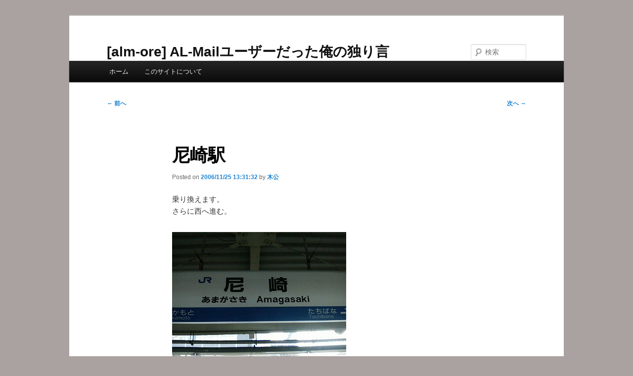

--- FILE ---
content_type: text/html; charset=UTF-8
request_url: https://alm-ore.com/blog/archives/2006/11/post_577.html
body_size: 9215
content:
<!DOCTYPE html>
<!--[if IE 6]>
<html id="ie6" dir="ltr" lang="ja" prefix="og: https://ogp.me/ns#">
<![endif]-->
<!--[if IE 7]>
<html id="ie7" dir="ltr" lang="ja" prefix="og: https://ogp.me/ns#">
<![endif]-->
<!--[if IE 8]>
<html id="ie8" dir="ltr" lang="ja" prefix="og: https://ogp.me/ns#">
<![endif]-->
<!--[if !(IE 6) & !(IE 7) & !(IE 8)]><!-->
<html dir="ltr" lang="ja" prefix="og: https://ogp.me/ns#">
<!--<![endif]-->
<head>
<meta charset="UTF-8" />
<meta name="viewport" content="width=device-width, initial-scale=1.0" />
<title>
[alm-ore][alm-ore] 尼崎駅	</title>
<link rel="profile" href="https://gmpg.org/xfn/11" />
<link rel="stylesheet" type="text/css" media="all" href="https://alm-ore.com/wordpress/wp-content/themes/alm-ore/style.css?ver=20241112" />
<link rel="pingback" href="https://alm-ore.com/wordpress/xmlrpc.php">
<!--[if lt IE 9]>
<script src="https://alm-ore.com/wordpress/wp-content/themes/alm-ore/js/html5.js?ver=3.7.0" type="text/javascript"></script>
<![endif]-->

		<!-- All in One SEO 4.9.3 - aioseo.com -->
	<meta name="description" content="乗り換えます。 さらに西へ進む。 【この記事が投稿された場所】 拡大地図を表示" />
	<meta name="robots" content="max-image-preview:large" />
	<meta name="author" content="木公"/>
	<meta name="google-site-verification" content="K_NSVete_Gc8zLaYVQZjXlg3E-ThEIPWclMuVZhjmyo" />
	<link rel="canonical" href="https://alm-ore.com/blog/archives/2006/11/post_577.html" />
	<meta name="generator" content="All in One SEO (AIOSEO) 4.9.3" />
		<meta property="og:locale" content="ja_JP" />
		<meta property="og:site_name" content="[alm-ore]  AL-Mailユーザーだった俺の独り言" />
		<meta property="og:type" content="article" />
		<meta property="og:title" content="[alm-ore] 尼崎駅" />
		<meta property="og:description" content="乗り換えます。 さらに西へ進む。 【この記事が投稿された場所】 拡大地図を表示" />
		<meta property="og:url" content="https://alm-ore.com/blog/archives/2006/11/post_577.html" />
		<meta property="article:published_time" content="2006-11-25T04:31:32+00:00" />
		<meta property="article:modified_time" content="2015-12-24T06:51:31+00:00" />
		<meta name="twitter:card" content="summary_large_image" />
		<meta name="twitter:site" content="@almore" />
		<meta name="twitter:title" content="[alm-ore] 尼崎駅" />
		<meta name="twitter:description" content="乗り換えます。 さらに西へ進む。 【この記事が投稿された場所】 拡大地図を表示" />
		<meta name="twitter:creator" content="@almore" />
		<meta name="twitter:image" content="https://alm-ore.com/blog/archives/AmagasakiStation.jpg" />
		<script type="application/ld+json" class="aioseo-schema">
			{"@context":"https:\/\/schema.org","@graph":[{"@type":"BlogPosting","@id":"https:\/\/alm-ore.com\/blog\/archives\/2006\/11\/post_577.html#blogposting","name":"[alm-ore] \u5c3c\u5d0e\u99c5","headline":"\u5c3c\u5d0e\u99c5","author":{"@id":"https:\/\/alm-ore.com\/blog\/archives\/author\/matuda#author"},"publisher":{"@id":"https:\/\/alm-ore.com\/blog\/#person"},"image":{"@type":"ImageObject","url":"https:\/\/alm-ore.com\/blog\/archives\/AmagasakiStation.jpg","@id":"https:\/\/alm-ore.com\/blog\/archives\/2006\/11\/post_577.html\/#articleImage"},"datePublished":"2006-11-25T13:31:32+09:00","dateModified":"2015-12-24T15:51:31+09:00","inLanguage":"ja","mainEntityOfPage":{"@id":"https:\/\/alm-ore.com\/blog\/archives\/2006\/11\/post_577.html#webpage"},"isPartOf":{"@id":"https:\/\/alm-ore.com\/blog\/archives\/2006\/11\/post_577.html#webpage"},"articleSection":"GPS\u6295\u7a3f"},{"@type":"BreadcrumbList","@id":"https:\/\/alm-ore.com\/blog\/archives\/2006\/11\/post_577.html#breadcrumblist","itemListElement":[{"@type":"ListItem","@id":"https:\/\/alm-ore.com\/blog#listItem","position":1,"name":"Home","item":"https:\/\/alm-ore.com\/blog","nextItem":{"@type":"ListItem","@id":"https:\/\/alm-ore.com\/blog\/archives\/category\/pc-junkie#listItem","name":"pc-junkie"}},{"@type":"ListItem","@id":"https:\/\/alm-ore.com\/blog\/archives\/category\/pc-junkie#listItem","position":2,"name":"pc-junkie","item":"https:\/\/alm-ore.com\/blog\/archives\/category\/pc-junkie","nextItem":{"@type":"ListItem","@id":"https:\/\/alm-ore.com\/blog\/archives\/category\/pc-junkie\/gps#listItem","name":"GPS\u6295\u7a3f"},"previousItem":{"@type":"ListItem","@id":"https:\/\/alm-ore.com\/blog#listItem","name":"Home"}},{"@type":"ListItem","@id":"https:\/\/alm-ore.com\/blog\/archives\/category\/pc-junkie\/gps#listItem","position":3,"name":"GPS\u6295\u7a3f","item":"https:\/\/alm-ore.com\/blog\/archives\/category\/pc-junkie\/gps","nextItem":{"@type":"ListItem","@id":"https:\/\/alm-ore.com\/blog\/archives\/2006\/11\/post_577.html#listItem","name":"\u5c3c\u5d0e\u99c5"},"previousItem":{"@type":"ListItem","@id":"https:\/\/alm-ore.com\/blog\/archives\/category\/pc-junkie#listItem","name":"pc-junkie"}},{"@type":"ListItem","@id":"https:\/\/alm-ore.com\/blog\/archives\/2006\/11\/post_577.html#listItem","position":4,"name":"\u5c3c\u5d0e\u99c5","previousItem":{"@type":"ListItem","@id":"https:\/\/alm-ore.com\/blog\/archives\/category\/pc-junkie\/gps#listItem","name":"GPS\u6295\u7a3f"}}]},{"@type":"Person","@id":"https:\/\/alm-ore.com\/blog\/#person","name":"\u6728\u516c","image":{"@type":"ImageObject","@id":"https:\/\/alm-ore.com\/blog\/archives\/2006\/11\/post_577.html#personImage","url":"https:\/\/secure.gravatar.com\/avatar\/a406aedf1cd84a836531991909577fc1f703318e633c3a81bd6aca9d68ddff3f?s=96&d=mm&r=g","width":96,"height":96,"caption":"\u6728\u516c"}},{"@type":"Person","@id":"https:\/\/alm-ore.com\/blog\/archives\/author\/matuda#author","url":"https:\/\/alm-ore.com\/blog\/archives\/author\/matuda","name":"\u6728\u516c","image":{"@type":"ImageObject","@id":"https:\/\/alm-ore.com\/blog\/archives\/2006\/11\/post_577.html#authorImage","url":"https:\/\/secure.gravatar.com\/avatar\/a406aedf1cd84a836531991909577fc1f703318e633c3a81bd6aca9d68ddff3f?s=96&d=mm&r=g","width":96,"height":96,"caption":"\u6728\u516c"}},{"@type":"WebPage","@id":"https:\/\/alm-ore.com\/blog\/archives\/2006\/11\/post_577.html#webpage","url":"https:\/\/alm-ore.com\/blog\/archives\/2006\/11\/post_577.html","name":"[alm-ore] \u5c3c\u5d0e\u99c5","description":"\u4e57\u308a\u63db\u3048\u307e\u3059\u3002 \u3055\u3089\u306b\u897f\u3078\u9032\u3080\u3002 \u3010\u3053\u306e\u8a18\u4e8b\u304c\u6295\u7a3f\u3055\u308c\u305f\u5834\u6240\u3011 \u62e1\u5927\u5730\u56f3\u3092\u8868\u793a","inLanguage":"ja","isPartOf":{"@id":"https:\/\/alm-ore.com\/blog\/#website"},"breadcrumb":{"@id":"https:\/\/alm-ore.com\/blog\/archives\/2006\/11\/post_577.html#breadcrumblist"},"author":{"@id":"https:\/\/alm-ore.com\/blog\/archives\/author\/matuda#author"},"creator":{"@id":"https:\/\/alm-ore.com\/blog\/archives\/author\/matuda#author"},"datePublished":"2006-11-25T13:31:32+09:00","dateModified":"2015-12-24T15:51:31+09:00"},{"@type":"WebSite","@id":"https:\/\/alm-ore.com\/blog\/#website","url":"https:\/\/alm-ore.com\/blog\/","name":"[alm-ore]","description":"AL-Mail\u30e6\u30fc\u30b6\u30fc\u3060\u3063\u305f\u4ffa\u306e\u72ec\u308a\u8a00","inLanguage":"ja","publisher":{"@id":"https:\/\/alm-ore.com\/blog\/#person"}}]}
		</script>
		<!-- All in One SEO -->

<link rel="alternate" type="application/rss+xml" title="[alm-ore] &raquo; フィード" href="https://alm-ore.com/blog/feed" />
<link rel="alternate" type="application/rss+xml" title="[alm-ore] &raquo; コメントフィード" href="https://alm-ore.com/blog/comments/feed" />
<link rel="alternate" type="application/rss+xml" title="[alm-ore] &raquo; 尼崎駅 のコメントのフィード" href="https://alm-ore.com/blog/archives/2006/11/post_577.html/feed" />
<link rel="alternate" title="oEmbed (JSON)" type="application/json+oembed" href="https://alm-ore.com/blog/wp-json/oembed/1.0/embed?url=https%3A%2F%2Falm-ore.com%2Fblog%2Farchives%2F2006%2F11%2Fpost_577.html" />
<link rel="alternate" title="oEmbed (XML)" type="text/xml+oembed" href="https://alm-ore.com/blog/wp-json/oembed/1.0/embed?url=https%3A%2F%2Falm-ore.com%2Fblog%2Farchives%2F2006%2F11%2Fpost_577.html&#038;format=xml" />
<style id='wp-img-auto-sizes-contain-inline-css' type='text/css'>
img:is([sizes=auto i],[sizes^="auto," i]){contain-intrinsic-size:3000px 1500px}
/*# sourceURL=wp-img-auto-sizes-contain-inline-css */
</style>
<style id='wp-emoji-styles-inline-css' type='text/css'>

	img.wp-smiley, img.emoji {
		display: inline !important;
		border: none !important;
		box-shadow: none !important;
		height: 1em !important;
		width: 1em !important;
		margin: 0 0.07em !important;
		vertical-align: -0.1em !important;
		background: none !important;
		padding: 0 !important;
	}
/*# sourceURL=wp-emoji-styles-inline-css */
</style>
<style id='wp-block-library-inline-css' type='text/css'>
:root{--wp-block-synced-color:#7a00df;--wp-block-synced-color--rgb:122,0,223;--wp-bound-block-color:var(--wp-block-synced-color);--wp-editor-canvas-background:#ddd;--wp-admin-theme-color:#007cba;--wp-admin-theme-color--rgb:0,124,186;--wp-admin-theme-color-darker-10:#006ba1;--wp-admin-theme-color-darker-10--rgb:0,107,160.5;--wp-admin-theme-color-darker-20:#005a87;--wp-admin-theme-color-darker-20--rgb:0,90,135;--wp-admin-border-width-focus:2px}@media (min-resolution:192dpi){:root{--wp-admin-border-width-focus:1.5px}}.wp-element-button{cursor:pointer}:root .has-very-light-gray-background-color{background-color:#eee}:root .has-very-dark-gray-background-color{background-color:#313131}:root .has-very-light-gray-color{color:#eee}:root .has-very-dark-gray-color{color:#313131}:root .has-vivid-green-cyan-to-vivid-cyan-blue-gradient-background{background:linear-gradient(135deg,#00d084,#0693e3)}:root .has-purple-crush-gradient-background{background:linear-gradient(135deg,#34e2e4,#4721fb 50%,#ab1dfe)}:root .has-hazy-dawn-gradient-background{background:linear-gradient(135deg,#faaca8,#dad0ec)}:root .has-subdued-olive-gradient-background{background:linear-gradient(135deg,#fafae1,#67a671)}:root .has-atomic-cream-gradient-background{background:linear-gradient(135deg,#fdd79a,#004a59)}:root .has-nightshade-gradient-background{background:linear-gradient(135deg,#330968,#31cdcf)}:root .has-midnight-gradient-background{background:linear-gradient(135deg,#020381,#2874fc)}:root{--wp--preset--font-size--normal:16px;--wp--preset--font-size--huge:42px}.has-regular-font-size{font-size:1em}.has-larger-font-size{font-size:2.625em}.has-normal-font-size{font-size:var(--wp--preset--font-size--normal)}.has-huge-font-size{font-size:var(--wp--preset--font-size--huge)}.has-text-align-center{text-align:center}.has-text-align-left{text-align:left}.has-text-align-right{text-align:right}.has-fit-text{white-space:nowrap!important}#end-resizable-editor-section{display:none}.aligncenter{clear:both}.items-justified-left{justify-content:flex-start}.items-justified-center{justify-content:center}.items-justified-right{justify-content:flex-end}.items-justified-space-between{justify-content:space-between}.screen-reader-text{border:0;clip-path:inset(50%);height:1px;margin:-1px;overflow:hidden;padding:0;position:absolute;width:1px;word-wrap:normal!important}.screen-reader-text:focus{background-color:#ddd;clip-path:none;color:#444;display:block;font-size:1em;height:auto;left:5px;line-height:normal;padding:15px 23px 14px;text-decoration:none;top:5px;width:auto;z-index:100000}html :where(.has-border-color){border-style:solid}html :where([style*=border-top-color]){border-top-style:solid}html :where([style*=border-right-color]){border-right-style:solid}html :where([style*=border-bottom-color]){border-bottom-style:solid}html :where([style*=border-left-color]){border-left-style:solid}html :where([style*=border-width]){border-style:solid}html :where([style*=border-top-width]){border-top-style:solid}html :where([style*=border-right-width]){border-right-style:solid}html :where([style*=border-bottom-width]){border-bottom-style:solid}html :where([style*=border-left-width]){border-left-style:solid}html :where(img[class*=wp-image-]){height:auto;max-width:100%}:where(figure){margin:0 0 1em}html :where(.is-position-sticky){--wp-admin--admin-bar--position-offset:var(--wp-admin--admin-bar--height,0px)}@media screen and (max-width:600px){html :where(.is-position-sticky){--wp-admin--admin-bar--position-offset:0px}}

/*# sourceURL=wp-block-library-inline-css */
</style><style id='global-styles-inline-css' type='text/css'>
:root{--wp--preset--aspect-ratio--square: 1;--wp--preset--aspect-ratio--4-3: 4/3;--wp--preset--aspect-ratio--3-4: 3/4;--wp--preset--aspect-ratio--3-2: 3/2;--wp--preset--aspect-ratio--2-3: 2/3;--wp--preset--aspect-ratio--16-9: 16/9;--wp--preset--aspect-ratio--9-16: 9/16;--wp--preset--color--black: #000;--wp--preset--color--cyan-bluish-gray: #abb8c3;--wp--preset--color--white: #fff;--wp--preset--color--pale-pink: #f78da7;--wp--preset--color--vivid-red: #cf2e2e;--wp--preset--color--luminous-vivid-orange: #ff6900;--wp--preset--color--luminous-vivid-amber: #fcb900;--wp--preset--color--light-green-cyan: #7bdcb5;--wp--preset--color--vivid-green-cyan: #00d084;--wp--preset--color--pale-cyan-blue: #8ed1fc;--wp--preset--color--vivid-cyan-blue: #0693e3;--wp--preset--color--vivid-purple: #9b51e0;--wp--preset--color--blue: #1982d1;--wp--preset--color--dark-gray: #373737;--wp--preset--color--medium-gray: #666;--wp--preset--color--light-gray: #e2e2e2;--wp--preset--gradient--vivid-cyan-blue-to-vivid-purple: linear-gradient(135deg,rgb(6,147,227) 0%,rgb(155,81,224) 100%);--wp--preset--gradient--light-green-cyan-to-vivid-green-cyan: linear-gradient(135deg,rgb(122,220,180) 0%,rgb(0,208,130) 100%);--wp--preset--gradient--luminous-vivid-amber-to-luminous-vivid-orange: linear-gradient(135deg,rgb(252,185,0) 0%,rgb(255,105,0) 100%);--wp--preset--gradient--luminous-vivid-orange-to-vivid-red: linear-gradient(135deg,rgb(255,105,0) 0%,rgb(207,46,46) 100%);--wp--preset--gradient--very-light-gray-to-cyan-bluish-gray: linear-gradient(135deg,rgb(238,238,238) 0%,rgb(169,184,195) 100%);--wp--preset--gradient--cool-to-warm-spectrum: linear-gradient(135deg,rgb(74,234,220) 0%,rgb(151,120,209) 20%,rgb(207,42,186) 40%,rgb(238,44,130) 60%,rgb(251,105,98) 80%,rgb(254,248,76) 100%);--wp--preset--gradient--blush-light-purple: linear-gradient(135deg,rgb(255,206,236) 0%,rgb(152,150,240) 100%);--wp--preset--gradient--blush-bordeaux: linear-gradient(135deg,rgb(254,205,165) 0%,rgb(254,45,45) 50%,rgb(107,0,62) 100%);--wp--preset--gradient--luminous-dusk: linear-gradient(135deg,rgb(255,203,112) 0%,rgb(199,81,192) 50%,rgb(65,88,208) 100%);--wp--preset--gradient--pale-ocean: linear-gradient(135deg,rgb(255,245,203) 0%,rgb(182,227,212) 50%,rgb(51,167,181) 100%);--wp--preset--gradient--electric-grass: linear-gradient(135deg,rgb(202,248,128) 0%,rgb(113,206,126) 100%);--wp--preset--gradient--midnight: linear-gradient(135deg,rgb(2,3,129) 0%,rgb(40,116,252) 100%);--wp--preset--font-size--small: 13px;--wp--preset--font-size--medium: 20px;--wp--preset--font-size--large: 36px;--wp--preset--font-size--x-large: 42px;--wp--preset--spacing--20: 0.44rem;--wp--preset--spacing--30: 0.67rem;--wp--preset--spacing--40: 1rem;--wp--preset--spacing--50: 1.5rem;--wp--preset--spacing--60: 2.25rem;--wp--preset--spacing--70: 3.38rem;--wp--preset--spacing--80: 5.06rem;--wp--preset--shadow--natural: 6px 6px 9px rgba(0, 0, 0, 0.2);--wp--preset--shadow--deep: 12px 12px 50px rgba(0, 0, 0, 0.4);--wp--preset--shadow--sharp: 6px 6px 0px rgba(0, 0, 0, 0.2);--wp--preset--shadow--outlined: 6px 6px 0px -3px rgb(255, 255, 255), 6px 6px rgb(0, 0, 0);--wp--preset--shadow--crisp: 6px 6px 0px rgb(0, 0, 0);}:where(.is-layout-flex){gap: 0.5em;}:where(.is-layout-grid){gap: 0.5em;}body .is-layout-flex{display: flex;}.is-layout-flex{flex-wrap: wrap;align-items: center;}.is-layout-flex > :is(*, div){margin: 0;}body .is-layout-grid{display: grid;}.is-layout-grid > :is(*, div){margin: 0;}:where(.wp-block-columns.is-layout-flex){gap: 2em;}:where(.wp-block-columns.is-layout-grid){gap: 2em;}:where(.wp-block-post-template.is-layout-flex){gap: 1.25em;}:where(.wp-block-post-template.is-layout-grid){gap: 1.25em;}.has-black-color{color: var(--wp--preset--color--black) !important;}.has-cyan-bluish-gray-color{color: var(--wp--preset--color--cyan-bluish-gray) !important;}.has-white-color{color: var(--wp--preset--color--white) !important;}.has-pale-pink-color{color: var(--wp--preset--color--pale-pink) !important;}.has-vivid-red-color{color: var(--wp--preset--color--vivid-red) !important;}.has-luminous-vivid-orange-color{color: var(--wp--preset--color--luminous-vivid-orange) !important;}.has-luminous-vivid-amber-color{color: var(--wp--preset--color--luminous-vivid-amber) !important;}.has-light-green-cyan-color{color: var(--wp--preset--color--light-green-cyan) !important;}.has-vivid-green-cyan-color{color: var(--wp--preset--color--vivid-green-cyan) !important;}.has-pale-cyan-blue-color{color: var(--wp--preset--color--pale-cyan-blue) !important;}.has-vivid-cyan-blue-color{color: var(--wp--preset--color--vivid-cyan-blue) !important;}.has-vivid-purple-color{color: var(--wp--preset--color--vivid-purple) !important;}.has-black-background-color{background-color: var(--wp--preset--color--black) !important;}.has-cyan-bluish-gray-background-color{background-color: var(--wp--preset--color--cyan-bluish-gray) !important;}.has-white-background-color{background-color: var(--wp--preset--color--white) !important;}.has-pale-pink-background-color{background-color: var(--wp--preset--color--pale-pink) !important;}.has-vivid-red-background-color{background-color: var(--wp--preset--color--vivid-red) !important;}.has-luminous-vivid-orange-background-color{background-color: var(--wp--preset--color--luminous-vivid-orange) !important;}.has-luminous-vivid-amber-background-color{background-color: var(--wp--preset--color--luminous-vivid-amber) !important;}.has-light-green-cyan-background-color{background-color: var(--wp--preset--color--light-green-cyan) !important;}.has-vivid-green-cyan-background-color{background-color: var(--wp--preset--color--vivid-green-cyan) !important;}.has-pale-cyan-blue-background-color{background-color: var(--wp--preset--color--pale-cyan-blue) !important;}.has-vivid-cyan-blue-background-color{background-color: var(--wp--preset--color--vivid-cyan-blue) !important;}.has-vivid-purple-background-color{background-color: var(--wp--preset--color--vivid-purple) !important;}.has-black-border-color{border-color: var(--wp--preset--color--black) !important;}.has-cyan-bluish-gray-border-color{border-color: var(--wp--preset--color--cyan-bluish-gray) !important;}.has-white-border-color{border-color: var(--wp--preset--color--white) !important;}.has-pale-pink-border-color{border-color: var(--wp--preset--color--pale-pink) !important;}.has-vivid-red-border-color{border-color: var(--wp--preset--color--vivid-red) !important;}.has-luminous-vivid-orange-border-color{border-color: var(--wp--preset--color--luminous-vivid-orange) !important;}.has-luminous-vivid-amber-border-color{border-color: var(--wp--preset--color--luminous-vivid-amber) !important;}.has-light-green-cyan-border-color{border-color: var(--wp--preset--color--light-green-cyan) !important;}.has-vivid-green-cyan-border-color{border-color: var(--wp--preset--color--vivid-green-cyan) !important;}.has-pale-cyan-blue-border-color{border-color: var(--wp--preset--color--pale-cyan-blue) !important;}.has-vivid-cyan-blue-border-color{border-color: var(--wp--preset--color--vivid-cyan-blue) !important;}.has-vivid-purple-border-color{border-color: var(--wp--preset--color--vivid-purple) !important;}.has-vivid-cyan-blue-to-vivid-purple-gradient-background{background: var(--wp--preset--gradient--vivid-cyan-blue-to-vivid-purple) !important;}.has-light-green-cyan-to-vivid-green-cyan-gradient-background{background: var(--wp--preset--gradient--light-green-cyan-to-vivid-green-cyan) !important;}.has-luminous-vivid-amber-to-luminous-vivid-orange-gradient-background{background: var(--wp--preset--gradient--luminous-vivid-amber-to-luminous-vivid-orange) !important;}.has-luminous-vivid-orange-to-vivid-red-gradient-background{background: var(--wp--preset--gradient--luminous-vivid-orange-to-vivid-red) !important;}.has-very-light-gray-to-cyan-bluish-gray-gradient-background{background: var(--wp--preset--gradient--very-light-gray-to-cyan-bluish-gray) !important;}.has-cool-to-warm-spectrum-gradient-background{background: var(--wp--preset--gradient--cool-to-warm-spectrum) !important;}.has-blush-light-purple-gradient-background{background: var(--wp--preset--gradient--blush-light-purple) !important;}.has-blush-bordeaux-gradient-background{background: var(--wp--preset--gradient--blush-bordeaux) !important;}.has-luminous-dusk-gradient-background{background: var(--wp--preset--gradient--luminous-dusk) !important;}.has-pale-ocean-gradient-background{background: var(--wp--preset--gradient--pale-ocean) !important;}.has-electric-grass-gradient-background{background: var(--wp--preset--gradient--electric-grass) !important;}.has-midnight-gradient-background{background: var(--wp--preset--gradient--midnight) !important;}.has-small-font-size{font-size: var(--wp--preset--font-size--small) !important;}.has-medium-font-size{font-size: var(--wp--preset--font-size--medium) !important;}.has-large-font-size{font-size: var(--wp--preset--font-size--large) !important;}.has-x-large-font-size{font-size: var(--wp--preset--font-size--x-large) !important;}
/*# sourceURL=global-styles-inline-css */
</style>

<style id='classic-theme-styles-inline-css' type='text/css'>
/*! This file is auto-generated */
.wp-block-button__link{color:#fff;background-color:#32373c;border-radius:9999px;box-shadow:none;text-decoration:none;padding:calc(.667em + 2px) calc(1.333em + 2px);font-size:1.125em}.wp-block-file__button{background:#32373c;color:#fff;text-decoration:none}
/*# sourceURL=/wp-includes/css/classic-themes.min.css */
</style>
<link rel='stylesheet' id='twentyeleven-block-style-css' href='https://alm-ore.com/wordpress/wp-content/themes/alm-ore/blocks.css?ver=20240703' type='text/css' media='all' />
<link rel="https://api.w.org/" href="https://alm-ore.com/blog/wp-json/" /><link rel="alternate" title="JSON" type="application/json" href="https://alm-ore.com/blog/wp-json/wp/v2/posts/956" /><link rel="EditURI" type="application/rsd+xml" title="RSD" href="https://alm-ore.com/wordpress/xmlrpc.php?rsd" />
<meta name="generator" content="WordPress 6.9" />
<link rel='shortlink' href='https://alm-ore.com/blog/?p=956' />
<style type="text/css" id="custom-background-css">
body.custom-background { background-color: #aaa2a0; }
</style>
	<link rel="icon" href="https://alm-ore.com/wordpress/wp-content/uploads/2018/03/matuda.png" sizes="32x32" />
<link rel="icon" href="https://alm-ore.com/wordpress/wp-content/uploads/2018/03/matuda.png" sizes="192x192" />
<link rel="apple-touch-icon" href="https://alm-ore.com/wordpress/wp-content/uploads/2018/03/matuda.png" />
<meta name="msapplication-TileImage" content="https://alm-ore.com/wordpress/wp-content/uploads/2018/03/matuda.png" />
</head>

<body class="wp-singular post-template-default single single-post postid-956 single-format-standard custom-background wp-embed-responsive wp-theme-alm-ore single-author singular two-column right-sidebar">
<div class="skip-link"><a class="assistive-text" href="#content">メインコンテンツへ移動</a></div><div id="page" class="hfeed">
	<header id="branding">
			<hgroup>
				<h1 id="site-title"><span><a href="https://alm-ore.com/blog/" rel="home">[alm-ore] AL-Mailユーザーだった俺の独り言</a></span></h1>
			</hgroup>

			
									<form method="get" id="searchform" action="https://alm-ore.com/blog/">
		<label for="s" class="assistive-text">検索</label>
		<input type="text" class="field" name="s" id="s" placeholder="検索" />
		<input type="submit" class="submit" name="submit" id="searchsubmit" value="検索" />
	</form>
			
			<nav id="access">
				<h3 class="assistive-text">メインメニュー</h3>
				<div class="menu-menu-1-container"><ul id="menu-menu-1" class="menu"><li id="menu-item-7025" class="menu-item menu-item-type-custom menu-item-object-custom menu-item-home menu-item-7025"><a href="https://alm-ore.com/blog/">ホーム</a></li>
<li id="menu-item-7026" class="menu-item menu-item-type-post_type menu-item-object-page menu-item-7026"><a href="https://alm-ore.com/blog/about">このサイトについて</a></li>
</ul></div>			</nav><!-- #access -->
	</header><!-- #branding -->


	<div id="main">

		<div id="primary">
			<div id="content" role="main">

				
					<nav id="nav-single">
						<h3 class="assistive-text">投稿ナビゲーション</h3>
						<span class="nav-previous"><a href="https://alm-ore.com/blog/archives/2006/11/post_576.html" rel="prev"><span class="meta-nav">&larr;</span> 前へ</a></span>
						<span class="nav-next"><a href="https://alm-ore.com/blog/archives/2006/11/post_578.html" rel="next">次へ <span class="meta-nav">&rarr;</span></a></span>
					</nav><!-- #nav-single -->

					
<article id="post-956" class="post-956 post type-post status-publish format-standard hentry category-gps">
	<header class="entry-header">
		<h2 class="entry-title">尼崎駅</h2>

				<div class="entry-meta">
			<span class="sep">Posted on </span><a href="https://alm-ore.com/blog/archives/2006/11/post_577.html" title="2006/11/25 13:31:32" rel="bookmark"><time class="entry-date" datetime="2006/11/25 13:31:32">2006/11/25 13:31:32</time></a><span class="by-author"> <span class="sep"> by </span> <span class="author vcard"><a class="url fn n" href="https://alm-ore.com/blog/archives/author/matuda" title="木公 の投稿をすべて表示" rel="author">木公</a></span></span>		</div><!-- .entry-meta -->
			</header><!-- .entry-header -->

	<div class="entry-content">
		<p>乗り換えます。<br />
さらに西へ進む。</p>
<p><img fetchpriority="high" decoding="async" alt="AmagasakiStation.jpg" src="https://alm-ore.com/blog/archives/AmagasakiStation.jpg" width="352" height="288" /></p>
<p><span id="more-956"></span><br />
【この記事が投稿された場所】</p>
<p><iframe width="425" height="350" frameborder="0" scrolling="no" marginheight="0" marginwidth="0" src="http://maps.google.com/maps?key=ABQIAAAA_52lrULWlv3dSwRZdMZb1hQ6ObsKp9V5Ewegl3Qia9VgsTxOjxRlDIjKVToQ873strZ48tY9SldXBg&amp;ie=UTF8&amp;ll=34.731669,135.431891&amp;spn=0.008041,0.014591&amp;z=16&amp;om=1&amp;output=embed&amp;s=AARTsJrzcmMTBxD89qhQLc9hdBed0kquMg"></iframe><br /><small><a href="http://maps.google.com/maps?key=ABQIAAAA_52lrULWlv3dSwRZdMZb1hQ6ObsKp9V5Ewegl3Qia9VgsTxOjxRlDIjKVToQ873strZ48tY9SldXBg&amp;ie=UTF8&amp;ll=34.731669,135.431891&amp;spn=0.008041,0.014591&amp;z=16&amp;om=1&amp;source=embed" style="color:#0000FF;text-align:left">拡大地図を表示</a></small></p>
			</div><!-- .entry-content -->

	<footer class="entry-meta">
		カテゴリー: <a href="https://alm-ore.com/blog/archives/category/pc-junkie/gps" rel="category tag">GPS投稿</a> &nbsp; 作成者: <a href="https://alm-ore.com/blog/archives/author/matuda">木公</a> <a href="https://alm-ore.com/blog/archives/2006/11/post_577.html" title="尼崎駅 へのパーマリンク" rel="bookmark">パーマリンク</a>
		
			</footer><!-- .entry-meta -->
</article><!-- #post-956 -->

						<div id="comments">
	
	
	
		<div id="respond" class="comment-respond">
		<h3 id="reply-title" class="comment-reply-title">コメントを残す <small><a rel="nofollow" id="cancel-comment-reply-link" href="/blog/archives/2006/11/post_577.html#respond" style="display:none;">コメントをキャンセル</a></small></h3><form action="https://alm-ore.com/wordpress/wp-comments-post.php" method="post" id="commentform" class="comment-form"><p class="comment-notes"><span id="email-notes">メールアドレスが公開されることはありません。</span> <span class="required-field-message"><span class="required">※</span> が付いている欄は必須項目です</span></p><p class="comment-form-comment"><label for="comment">コメント <span class="required">※</span></label> <textarea id="comment" name="comment" cols="45" rows="8" maxlength="65525" required="required"></textarea></p><p class="comment-form-author"><label for="author">名前</label> <input id="author" name="author" type="text" value="" size="30" maxlength="245" autocomplete="name" /></p>
<p class="comment-form-email"><label for="email">メール</label> <input id="email" name="email" type="text" value="" size="30" maxlength="100" aria-describedby="email-notes" autocomplete="email" /></p>
<p class="comment-form-url"><label for="url">サイト</label> <input id="url" name="url" type="text" value="" size="30" maxlength="200" autocomplete="url" /></p>
<p class="form-submit"><input name="submit" type="submit" id="submit" class="submit" value="コメントを送信" /> <input type='hidden' name='comment_post_ID' value='956' id='comment_post_ID' />
<input type='hidden' name='comment_parent' id='comment_parent' value='0' />
</p><p style="display: none;"><input type="hidden" id="akismet_comment_nonce" name="akismet_comment_nonce" value="720d55605f" /></p><p style="display: none !important;" class="akismet-fields-container" data-prefix="ak_"><label>&#916;<textarea name="ak_hp_textarea" cols="45" rows="8" maxlength="100"></textarea></label><input type="hidden" id="ak_js_1" name="ak_js" value="242"/><script>document.getElementById( "ak_js_1" ).setAttribute( "value", ( new Date() ).getTime() );</script></p></form>	</div><!-- #respond -->
	
</div><!-- #comments -->

				
			</div><!-- #content -->
		</div><!-- #primary -->


	</div><!-- #main -->

	<footer id="colophon">

			

			<div id="site-generator">
												<a href="https://ja.wordpress.org/" class="imprint" title="セマンティックなパブリッシングツール">
					Proudly powered by WordPress				</a>
			</div>
	</footer><!-- #colophon -->
</div><!-- #page -->

<script type="speculationrules">
{"prefetch":[{"source":"document","where":{"and":[{"href_matches":"/blog/*"},{"not":{"href_matches":["/wordpress/wp-*.php","/wordpress/wp-admin/*","/wordpress/wp-content/uploads/*","/wordpress/wp-content/*","/wordpress/wp-content/plugins/*","/wordpress/wp-content/themes/alm-ore/*","/blog/*\\?(.+)"]}},{"not":{"selector_matches":"a[rel~=\"nofollow\"]"}},{"not":{"selector_matches":".no-prefetch, .no-prefetch a"}}]},"eagerness":"conservative"}]}
</script>
<script type="text/javascript" src="https://alm-ore.com/wordpress/wp-includes/js/comment-reply.min.js?ver=6.9" id="comment-reply-js" async="async" data-wp-strategy="async" fetchpriority="low"></script>
<script defer type="text/javascript" src="https://alm-ore.com/wordpress/wp-content/plugins/akismet/_inc/akismet-frontend.js?ver=1762999335" id="akismet-frontend-js"></script>
<script id="wp-emoji-settings" type="application/json">
{"baseUrl":"https://s.w.org/images/core/emoji/17.0.2/72x72/","ext":".png","svgUrl":"https://s.w.org/images/core/emoji/17.0.2/svg/","svgExt":".svg","source":{"concatemoji":"https://alm-ore.com/wordpress/wp-includes/js/wp-emoji-release.min.js?ver=6.9"}}
</script>
<script type="module">
/* <![CDATA[ */
/*! This file is auto-generated */
const a=JSON.parse(document.getElementById("wp-emoji-settings").textContent),o=(window._wpemojiSettings=a,"wpEmojiSettingsSupports"),s=["flag","emoji"];function i(e){try{var t={supportTests:e,timestamp:(new Date).valueOf()};sessionStorage.setItem(o,JSON.stringify(t))}catch(e){}}function c(e,t,n){e.clearRect(0,0,e.canvas.width,e.canvas.height),e.fillText(t,0,0);t=new Uint32Array(e.getImageData(0,0,e.canvas.width,e.canvas.height).data);e.clearRect(0,0,e.canvas.width,e.canvas.height),e.fillText(n,0,0);const a=new Uint32Array(e.getImageData(0,0,e.canvas.width,e.canvas.height).data);return t.every((e,t)=>e===a[t])}function p(e,t){e.clearRect(0,0,e.canvas.width,e.canvas.height),e.fillText(t,0,0);var n=e.getImageData(16,16,1,1);for(let e=0;e<n.data.length;e++)if(0!==n.data[e])return!1;return!0}function u(e,t,n,a){switch(t){case"flag":return n(e,"\ud83c\udff3\ufe0f\u200d\u26a7\ufe0f","\ud83c\udff3\ufe0f\u200b\u26a7\ufe0f")?!1:!n(e,"\ud83c\udde8\ud83c\uddf6","\ud83c\udde8\u200b\ud83c\uddf6")&&!n(e,"\ud83c\udff4\udb40\udc67\udb40\udc62\udb40\udc65\udb40\udc6e\udb40\udc67\udb40\udc7f","\ud83c\udff4\u200b\udb40\udc67\u200b\udb40\udc62\u200b\udb40\udc65\u200b\udb40\udc6e\u200b\udb40\udc67\u200b\udb40\udc7f");case"emoji":return!a(e,"\ud83e\u1fac8")}return!1}function f(e,t,n,a){let r;const o=(r="undefined"!=typeof WorkerGlobalScope&&self instanceof WorkerGlobalScope?new OffscreenCanvas(300,150):document.createElement("canvas")).getContext("2d",{willReadFrequently:!0}),s=(o.textBaseline="top",o.font="600 32px Arial",{});return e.forEach(e=>{s[e]=t(o,e,n,a)}),s}function r(e){var t=document.createElement("script");t.src=e,t.defer=!0,document.head.appendChild(t)}a.supports={everything:!0,everythingExceptFlag:!0},new Promise(t=>{let n=function(){try{var e=JSON.parse(sessionStorage.getItem(o));if("object"==typeof e&&"number"==typeof e.timestamp&&(new Date).valueOf()<e.timestamp+604800&&"object"==typeof e.supportTests)return e.supportTests}catch(e){}return null}();if(!n){if("undefined"!=typeof Worker&&"undefined"!=typeof OffscreenCanvas&&"undefined"!=typeof URL&&URL.createObjectURL&&"undefined"!=typeof Blob)try{var e="postMessage("+f.toString()+"("+[JSON.stringify(s),u.toString(),c.toString(),p.toString()].join(",")+"));",a=new Blob([e],{type:"text/javascript"});const r=new Worker(URL.createObjectURL(a),{name:"wpTestEmojiSupports"});return void(r.onmessage=e=>{i(n=e.data),r.terminate(),t(n)})}catch(e){}i(n=f(s,u,c,p))}t(n)}).then(e=>{for(const n in e)a.supports[n]=e[n],a.supports.everything=a.supports.everything&&a.supports[n],"flag"!==n&&(a.supports.everythingExceptFlag=a.supports.everythingExceptFlag&&a.supports[n]);var t;a.supports.everythingExceptFlag=a.supports.everythingExceptFlag&&!a.supports.flag,a.supports.everything||((t=a.source||{}).concatemoji?r(t.concatemoji):t.wpemoji&&t.twemoji&&(r(t.twemoji),r(t.wpemoji)))});
//# sourceURL=https://alm-ore.com/wordpress/wp-includes/js/wp-emoji-loader.min.js
/* ]]> */
</script>

</body>
</html>
